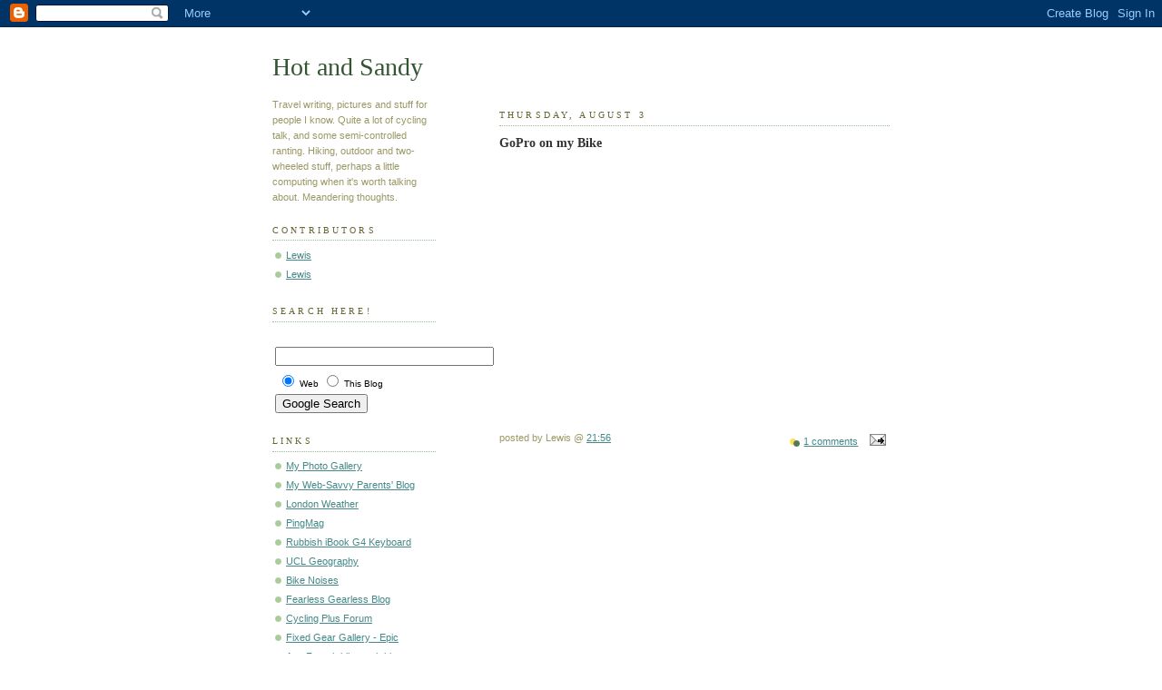

--- FILE ---
content_type: text/html; charset=UTF-8
request_url: https://blog.lewismiller.info/2017/08/
body_size: 6305
content:
<!DOCTYPE html PUBLIC "-//W3C//DTD XHTML 1.0 Strict//EN" "http://www.w3.org/TR/xhtml1/DTD/xhtml1-strict.dtd">



<html xmlns="http://www.w3.org/1999/xhtml" xml:lang="en" lang="en">

<head>

  <title>Hot and Sandy: August 2017</title>

  <script type="text/javascript">(function() { (function(){function b(g){this.t={};this.tick=function(h,m,f){var n=f!=void 0?f:(new Date).getTime();this.t[h]=[n,m];if(f==void 0)try{window.console.timeStamp("CSI/"+h)}catch(q){}};this.getStartTickTime=function(){return this.t.start[0]};this.tick("start",null,g)}var a;if(window.performance)var e=(a=window.performance.timing)&&a.responseStart;var p=e>0?new b(e):new b;window.jstiming={Timer:b,load:p};if(a){var c=a.navigationStart;c>0&&e>=c&&(window.jstiming.srt=e-c)}if(a){var d=window.jstiming.load;
c>0&&e>=c&&(d.tick("_wtsrt",void 0,c),d.tick("wtsrt_","_wtsrt",e),d.tick("tbsd_","wtsrt_"))}try{a=null,window.chrome&&window.chrome.csi&&(a=Math.floor(window.chrome.csi().pageT),d&&c>0&&(d.tick("_tbnd",void 0,window.chrome.csi().startE),d.tick("tbnd_","_tbnd",c))),a==null&&window.gtbExternal&&(a=window.gtbExternal.pageT()),a==null&&window.external&&(a=window.external.pageT,d&&c>0&&(d.tick("_tbnd",void 0,window.external.startE),d.tick("tbnd_","_tbnd",c))),a&&(window.jstiming.pt=a)}catch(g){}})();window.tickAboveFold=function(b){var a=0;if(b.offsetParent){do a+=b.offsetTop;while(b=b.offsetParent)}b=a;b<=750&&window.jstiming.load.tick("aft")};var k=!1;function l(){k||(k=!0,window.jstiming.load.tick("firstScrollTime"))}window.addEventListener?window.addEventListener("scroll",l,!1):window.attachEvent("onscroll",l);
 })();</script><meta http-equiv="Content-Type" content="text/html; charset=UTF-8" />
<meta name="generator" content="Blogger" />
<link rel="icon" type="image/vnd.microsoft.icon" href="https://www.blogger.com/favicon.ico"/>
<link rel="alternate" type="application/atom+xml" title="Hot and Sandy - Atom" href="https://blog.lewismiller.info/feeds/posts/default" />
<link rel="alternate" type="application/rss+xml" title="Hot and Sandy - RSS" href="https://blog.lewismiller.info/feeds/posts/default?alt=rss" />
<link rel="service.post" type="application/atom+xml" title="Hot and Sandy - Atom" href="https://www.blogger.com/feeds/31357823/posts/default" />
<link rel="stylesheet" type="text/css" href="https://www.blogger.com/static/v1/v-css/1601750677-blog_controls.css"/>
<link rel="stylesheet" type="text/css" href="https://www.blogger.com/dyn-css/authorization.css?targetBlogID=31357823&zx=6d3cc6ba-2f9a-4ccc-8b27-89b7201334d8"/>


  <style type="text/css">
/*
-----------------------------------------------
Blogger Template Style
Name:     Dots
Designer: Douglas Bowman
URL:      www.stopdesign.com
Date:     24 Feb 2004
----------------------------------------------- */


body {
  /* background:#fff url("http://www.blogblog.com/dots/bg_dots.gif") 50% 0; */
  margin:0;
  padding:0 10px;
  text-align:center;
  font:x-small Verdana,Arial,Sans-serif;
  color:#333;
  font-size/* */:/**/small;
  font-size: /**/small;
  }


/* Page Structure
----------------------------------------------- */
@media all {
  #content {
    /* background:url("http://www.blogblog.com/dots/bg_3dots.gif") no-repeat 250px 50px; */
    background:url("https://lh3.googleusercontent.com/blogger_img_proxy/AEn0k_vVW2ws9eMSjNkuHefIzYt8qnYJAiYHMuqWfsNvRAYls-8yJUxg-F8Yh9fMaujrrIgvzkZc3cNhqkAPDt4ohxrWaeLRDKzr3-siUnlqgBY=s0-d") no-repeat 250px 50px;
    width:700px;
    margin:0 auto;
    padding:50px 0;
    text-align:left;
    }
  #main {
    width:450px;
    float:right;
    padding:50px 0 20px;
    font-size:85%;
    }
  #main2 {
    /* background:url("http://www.blogblog.com/dots/bg_dots2.gif") -100px -100px; */
    padding:20px 10px 15px;
    }
  #sidebar {
    width:200px;
    float:left;
    font-size:85%;
    padding-bottom:20px;
    }
  #sidebar2 {
    /* background:url("http://www.blogblog.com/dots/bg_dots2.gif") 150px -50px; */
    padding:5px 10px 15px;
    width:200px;
    width/* */:/**/180px;
    width: /**/180px;
    }
  }
@media handheld {
  #content {
    width:90%;
    }
  #main {
    width:100%;
    float:none;
    }
  #sidebar {
    width:100%;
    float:none;
    }
  #sidebar2 {
    width:100%;
    }
  }
html>body #main, html>body #sidebar {
  /* We only give this fade from white to nothing to
     browsers that can handle 24-bit transparent PNGs  */
  background/* */:/**/url("//www.blogblog.com/dots/bg_white_fade.png") repeat-x left bottom;
  }


/* Title & Description
----------------------------------------------- */
@media all {
  #blog-title {
    margin:0 0 .5em;
    font:250%/1.4em Georgia,Serif;
    color:#353;
    }
  #blog-title a {
    color:#353;
    text-decoration:none;
    }
  #description {
    margin:0 0 1.75em;
    color:#996;
    }
  #blog-mobile-title {
    display:none;
    }
  #description-mobile {
    display:none;
    }
  }
@media handheld {
  #blog-title {
    display:none;
    }
  #description {
    display:none;
    }
  #blog-mobile-title {
    display:block;
    margin:0 0 .5em;
    font:250%/1.4em Verdana,Serif;
    color:#353;
    }
  #blog-mobile-title a {
    color:#353;
    text-decoration:none;
    }
  #description-mobile {
    display:block;
    margin:0 0 1.75em;
    color:#996;
    }
  }

/* Links
----------------------------------------------- */
a:link {
  color:#488;
  }
a:visited {
  color:#885;
  }
a:hover {
  color:#000;
  }
a img {
  border-width:0;
  }


/* Posts
----------------------------------------------- */
.date-header {
  margin:0 0 .75em;
  padding-bottom:.35em;
  border-bottom:1px dotted #9b9;
  font:95%/1.4em Verdana,Serif;
  text-transform:uppercase;
  letter-spacing:.3em;
  color:#663;
  }
.post {
  margin:0 0 2.5em;
  line-height:1.6em;
  }
.post-title {
  margin:.25em 0;
  font:bold 130%/1.4em Verdana,Serif;
  color:#333;
  }
.post-title a, .post-title strong {
  background:url("//www.blogblog.com/dots/bg_post_title.gif") no-repeat 0 .25em;
  display:block;
  color:#333;
  text-decoration:none;
  padding:0 0 1px 45px;
  }
.post-title a:hover {
  color:#000;
  }
.post p {
  margin:0 0 .75em;
  }
p.post-footer {
  margin:0;
  text-align:right;
  }
p.post-footer em {
  display:block;
  float:left;
  text-align:left;
  font-style:normal;
  color:#996;
  }
a.comment-link {
  /* IE5.0/Win doesn't apply padding to inline elements,
     so we hide these two declarations from it */
  background/* */:/**/url("//www.blogblog.com/dots/icon_comment.gif") no-repeat 0 .25em;
  padding-left:15px;
  }
html>body a.comment-link {
  /* Respecified, for IE5/Mac's benefit */
  background:url("//www.blogblog.com/dots/icon_comment.gif") no-repeat 0 .25em;
  padding-left:15px;
  }
.post img {
  margin:0 0 5px 0;
  padding:4px;
  border:1px solid #cca;
  }


/* Comments
----------------------------------------------- */
#comments {
  margin:0;
  }
#comments h4 {
  margin:0 0 10px;
  border-top:1px dotted #9b9;
  padding-top:.5em;
  font:bold 110%/1.4em Verdana,Serif;
  color:#333;
  }
#comments-block {
  line-height:1.6em;
  }
.comment-poster {
  background:url("//www.blogblog.com/dots/icon_comment.gif") no-repeat 2px .35em;
  margin:.5em 0 0;
  padding:0 0 0 20px;
  font-weight:bold;
  }
.comment-body {
  margin:0;
  padding:0 0 0 20px;
  }
.comment-body p {
  margin:0 0 .5em;
  }
.comment-timestamp {
  margin:0 0 .5em;
  padding:0 0 .75em 20px;
  color:#996;
  }
.comment-timestamp a:link {
  color:#996;
  }
.deleted-comment {
  font-style:italic;
  color:gray;
  }


/* More Sidebar Content
----------------------------------------------- */
.sidebar-title {
  margin:2em 0 .75em;
  padding-bottom:.35em;
  border-bottom:1px dotted #9b9;
  font:95%/1.4em Verdana,Serif;
  text-transform:uppercase;
  letter-spacing:.3em;
  color:#663;
  }
#sidebar p {
  margin:0 0 .75em;
  line-height:1.6em;
  }
#sidebar ul {
  margin:.5em 0 1em;
  padding:0 0px;
  list-style:none;
  line-height:1.5em;
  }
#sidebar ul li {
  background:url("//www.blogblog.com/dots/bullet.gif") no-repeat 3px .45em;
  margin:0;
  padding:0 0 5px 15px;
  }
#sidebar p {
  margin:0 0 .6em;
  }


/* Profile
----------------------------------------------- */
.profile-datablock {
  margin:0 0 1em;
  }
.profile-img {
  display:inline;
  }
.profile-img img {
  float:left;
  margin:0 8px 5px 0;
  border:4px solid #cc9;
  }
.profile-data {
  margin:0;
  line-height:1.5em;
  }
.profile-data strong {
  display:block;
  }
.profile-textblock {
  clear:left;
  }


/* Footer
----------------------------------------------- */
#footer {
  clear:both;
  padding:15px 0 0;
  }
#footer hr {
  display:none;
  }
#footer p {
  margin:0;
  }
  </style>

<meta name='google-adsense-platform-account' content='ca-host-pub-1556223355139109'/>
<meta name='google-adsense-platform-domain' content='blogspot.com'/>
<!-- --><style type="text/css">@import url(//www.blogger.com/static/v1/v-css/navbar/3334278262-classic.css);
div.b-mobile {display:none;}
</style>

</head>



<body><script type="text/javascript">
    function setAttributeOnload(object, attribute, val) {
      if(window.addEventListener) {
        window.addEventListener('load',
          function(){ object[attribute] = val; }, false);
      } else {
        window.attachEvent('onload', function(){ object[attribute] = val; });
      }
    }
  </script>
<div id="navbar-iframe-container"></div>
<script type="text/javascript" src="https://apis.google.com/js/platform.js"></script>
<script type="text/javascript">
      gapi.load("gapi.iframes:gapi.iframes.style.bubble", function() {
        if (gapi.iframes && gapi.iframes.getContext) {
          gapi.iframes.getContext().openChild({
              url: 'https://www.blogger.com/navbar/31357823?origin\x3dhttps://blog.lewismiller.info',
              where: document.getElementById("navbar-iframe-container"),
              id: "navbar-iframe"
          });
        }
      });
    </script>



<!-- Begin #content -->

<div id="content">




<!-- Begin #main - Contains main-column blog content -->

<div id="main"><div id="main2">

  <h1 id="blog-mobile-title">
    
	Hot and Sandy
	
  </h1>

    <p id="description-mobile">Travel writing, pictures and stuff for people I know. Quite a lot of cycling talk, and some semi-controlled ranting. Hiking, outdoor and two-wheeled stuff, perhaps a little computing when it's worth talking about. Meandering thoughts.</p>



    
  <h2 class="date-header">Thursday, August 3</h2>
  

         <!-- Begin .post -->

  <div class="post"><a name="1803012756883690412"></a>

         

    <h3 class="post-title">
	 
	 GoPro on my Bike
	 
    </h3>
    

         <div class="post-body">
	<p>
      <div style="clear:both;"></div><div dir="ltr" style="text-align: left;" trbidi="on">
<div class="separator" style="clear: both; text-align: center;">
<iframe width="320" height="266" class="YOUTUBE-iframe-video" data-thumbnail-src="https://i.ytimg.com/vi/8CGl_fiROAE/0.jpg" src="https://www.youtube.com/embed/8CGl_fiROAE?feature=player_embedded" frameborder="0" allowfullscreen></iframe></div>
<br /></div>
<div style="clear:both; padding-bottom:0.25em"></div>
    </p>

    </div>

        <p class="post-footer">

      <em>posted by Lewis @ <a href="http://blog.lewismiller.info/2017/08/gopro-on-my-bike.html" title="permanent link">21:56</a></em>&nbsp;

      
         <a class="comment-link" href="https://www.blogger.com/comment/fullpage/post/31357823/1803012756883690412"location.href=https://www.blogger.com/comment/fullpage/post/31357823/1803012756883690412;>1 comments</a>

      
 <span class="item-action"><a href="https://www.blogger.com/email-post/31357823/1803012756883690412" title="Email Post"><img class="icon-action" alt="" src="https://resources.blogblog.com/img/icon18_email.gif" height="13" width="18"/></a></span>

    </p>

    </div>

  <!-- End .post -->

        <!-- Begin #comments -->
 

  <!-- End #comments -->



</div></div>

<!-- End #main -->




<!-- Begin #sidebar -->

<div id="sidebar"><div id="sidebar2">

    <h1 id="blog-title">
    
	Hot and Sandy
	
  </h1>

    <p id="description">Travel writing, pictures and stuff for people I know. Quite a lot of cycling talk, and some semi-controlled ranting. Hiking, outdoor and two-wheeled stuff, perhaps a little computing when it's worth talking about. Meandering thoughts.</p>







  <!-- Begin #profile-container -->

    <div id='profile-container'>
<h2 class='sidebar-title'>Contributors</h2>
<ul class='profile-datablock'>
<li class='profile-link'><a rel='author' href='https://www.blogger.com/profile/05482254307304147580'>Lewis</a></li>
<li class='profile-link'><a rel='author' href='https://www.blogger.com/profile/07539328867207061324'>Lewis</a></li>
</ul>
</div>


  <!-- End #profile -->

  </ul>
    
  <h2 class="sidebar-title">Search Here!</h2>
    <ul class="archive-list">

<form method="get" action="http://www.google.com/custom" target="google_window">

<table border="0" bgcolor="#FFFFFF">

<tr><td nowrap="nowrap" valign="top" align="left" height="32">



<br/>

<input type="hidden" name="domains" value="Hot and Sandy"></input>

<input type="text" name="q" size="28" maxlength="255" value=""></input>

</td></tr>

<tr>

<td nowrap="nowrap">

<table>

<tr>

<td>

<input type="radio" name="sitesearch" value="" checked="checked"></input>

<font size="-3" color="#000000">Web</font>

</td>

<td>

<input type="radio" name="sitesearch" value="http://blog.lewismiller.info/"></input>

<font size="-3" color="#000000">This Blog</font>

</td>

</tr>

</table>

<input type="submit" name="sa" value="Google Search"></input>

<input type="hidden" name="client" value="pub-5066699886314238"></input>

<input type="hidden" name="forid" value="1"></input>

<input type="hidden" name="ie" value="ISO-8859-1"></input>

<input type="hidden" name="oe" value="ISO-8859-1"></input>

<input type="hidden" name="cof" value="GALT:#008000;GL:1;DIV:#336699;VLC:663399;AH:center;BGC:FFFFFF;LBGC:FFFFFF;ALC:0000FF;LC:0000FF;T:000000;GFNT:0000FF;GIMP:0000FF;LH:50;LW:125;L:http://www.google.com/images/logo.gif;S:http://;FORID:1;"></input>

<input type="hidden" name="hl" value="en"></input>

</td></tr></table>

</form>

<h2 class="sidebar-title">Links</h2>
<ul>
<li><a href="http://www.lewismiller.info/photos/">My Photo Gallery</a></li>
   <li><a href="http://www.dudleyandbarbara.co.uk">My Web-Savvy Parents' Blog</a></li>
   <li><a href="http://www.bbc.co.uk/weather/24hr.shtml?world=0008">London Weather</a></li>
   <li><a href="http://www.pingmag.jp/2006/08/04/bike-messenger-style/">PingMag</a></li>
   <li><a href="http://discussions.apple.com/thread.jspa?threadID=208582&tstart=0">Rubbish iBook G4 Keyboard</a></li>
   <li><a href="http://www.geog.ucl.ac.uk/">UCL Geography</a></li>
   <li><a href="http://www.jimlangley.net/wrench/keepitquiet.html">Bike Noises</a></li>
   <li><a href="http://www.fearlessgearless.com/">Fearless Gearless Blog</a></li>
   <li><a href="http://www.cyclingplus.co.uk/forum/default.asp?CAT_ID=1">Cycling Plus Forum</a></li>
   <li><a href="http://www.fixedgeargallery.com">Fixed Gear Gallery - Epic</a></li>
   <li><a href="http://www.rouesartisanales.com/">Ace French bike-tech blog</a></li>
   <li><a href="http://www.movingtargetzine.com/">Moving Target; a must-read</a></li>
   <li><a href="http://www.color-wheel-pro.com/sample-schemes.html">Colours That Go</a></li>
   <li><a href="http://www.oliverbevan.com/index.html">Oliver Bevan</a></li>
   <li><a href="http://theinjuredcyclist.blogspot.com">The Injured Cyclist</a></li>
   <li><a href="http://www.pm-04.com">My Expedition Site</a></li>
   <li><a href="http://www.lewismiller.co.uk">My Thesis</a></li>
</ul>

      <h2 class="sidebar-title">Previous Posts</h2>
    <ul id="recently">
    
        <li><a href="http://blog.lewismiller.info/2020/09/ten-years-ago.html">Ten Years Ago!</a></li>

     
        <li><a href="http://blog.lewismiller.info/2020/03/nas-benchmarks.html">NAS Benchmarks</a></li>

     
        <li><a href="http://blog.lewismiller.info/2020/02/cpl-and-dash-cams.html">Fake CPL and Garmin Dash Cam 55</a></li>

     
        <li><a href="http://blog.lewismiller.info/2020/01/blog-post.html">



Can you guess which days we charged our 94Ah B...</a></li>

     
        <li><a href="http://blog.lewismiller.info/2019/10/blog-post.html">Almost Time for Another Winter</a></li>

     
        <li><a href="http://blog.lewismiller.info/2018/09/still-here.html">Still Here!</a></li>

     
        <li><a href="http://blog.lewismiller.info/2018/04/remove-timemachine-backups-from.html">Manually remove TimeMachine backups!</a></li>

     
        <li><a href="http://blog.lewismiller.info/2018/04/6-month-break.html">6-Month Break</a></li>

     
        <li><a href="http://blog.lewismiller.info/2017/10/i3-rex-at-33k-miles.html">i3 REX at 33k Miles</a></li>

     
        <li><a href="http://blog.lewismiller.info/2017/09/cpl-or-no-cpl.html">CPL or no CPL?</a></li>

     
  </ul>
    <MainOrArchivePage>
  <h2 class="sidebar-title">Archives</h2>
    <ul class="archive-list">
   	  
    	<li><a href="http://blog.lewismiller.info/2006/01/">January 2006</a></li>
	  
    	<li><a href="http://blog.lewismiller.info/2006/07/">July 2006</a></li>
	  
    	<li><a href="http://blog.lewismiller.info/2006/08/">August 2006</a></li>
	  
    	<li><a href="http://blog.lewismiller.info/2006/09/">September 2006</a></li>
	  
    	<li><a href="http://blog.lewismiller.info/2006/10/">October 2006</a></li>
	  
    	<li><a href="http://blog.lewismiller.info/2006/11/">November 2006</a></li>
	  
    	<li><a href="http://blog.lewismiller.info/2006/12/">December 2006</a></li>
	  
    	<li><a href="http://blog.lewismiller.info/2007/01/">January 2007</a></li>
	  
    	<li><a href="http://blog.lewismiller.info/2007/04/">April 2007</a></li>
	  
    	<li><a href="http://blog.lewismiller.info/2007/05/">May 2007</a></li>
	  
    	<li><a href="http://blog.lewismiller.info/2007/06/">June 2007</a></li>
	  
    	<li><a href="http://blog.lewismiller.info/2007/07/">July 2007</a></li>
	  
    	<li><a href="http://blog.lewismiller.info/2007/08/">August 2007</a></li>
	  
    	<li><a href="http://blog.lewismiller.info/2007/10/">October 2007</a></li>
	  
    	<li><a href="http://blog.lewismiller.info/2007/11/">November 2007</a></li>
	  
    	<li><a href="http://blog.lewismiller.info/2007/12/">December 2007</a></li>
	  
    	<li><a href="http://blog.lewismiller.info/2008/01/">January 2008</a></li>
	  
    	<li><a href="http://blog.lewismiller.info/2008/02/">February 2008</a></li>
	  
    	<li><a href="http://blog.lewismiller.info/2008/03/">March 2008</a></li>
	  
    	<li><a href="http://blog.lewismiller.info/2008/04/">April 2008</a></li>
	  
    	<li><a href="http://blog.lewismiller.info/2008/05/">May 2008</a></li>
	  
    	<li><a href="http://blog.lewismiller.info/2008/06/">June 2008</a></li>
	  
    	<li><a href="http://blog.lewismiller.info/2008/07/">July 2008</a></li>
	  
    	<li><a href="http://blog.lewismiller.info/2008/08/">August 2008</a></li>
	  
    	<li><a href="http://blog.lewismiller.info/2008/09/">September 2008</a></li>
	  
    	<li><a href="http://blog.lewismiller.info/2008/10/">October 2008</a></li>
	  
    	<li><a href="http://blog.lewismiller.info/2008/11/">November 2008</a></li>
	  
    	<li><a href="http://blog.lewismiller.info/2008/12/">December 2008</a></li>
	  
    	<li><a href="http://blog.lewismiller.info/2009/01/">January 2009</a></li>
	  
    	<li><a href="http://blog.lewismiller.info/2009/02/">February 2009</a></li>
	  
    	<li><a href="http://blog.lewismiller.info/2009/03/">March 2009</a></li>
	  
    	<li><a href="http://blog.lewismiller.info/2009/04/">April 2009</a></li>
	  
    	<li><a href="http://blog.lewismiller.info/2009/05/">May 2009</a></li>
	  
    	<li><a href="http://blog.lewismiller.info/2009/06/">June 2009</a></li>
	  
    	<li><a href="http://blog.lewismiller.info/2009/07/">July 2009</a></li>
	  
    	<li><a href="http://blog.lewismiller.info/2009/08/">August 2009</a></li>
	  
    	<li><a href="http://blog.lewismiller.info/2009/09/">September 2009</a></li>
	  
    	<li><a href="http://blog.lewismiller.info/2009/11/">November 2009</a></li>
	  
    	<li><a href="http://blog.lewismiller.info/2009/12/">December 2009</a></li>
	  
    	<li><a href="http://blog.lewismiller.info/2010/02/">February 2010</a></li>
	  
    	<li><a href="http://blog.lewismiller.info/2010/09/">September 2010</a></li>
	  
    	<li><a href="http://blog.lewismiller.info/2010/10/">October 2010</a></li>
	  
    	<li><a href="http://blog.lewismiller.info/2010/11/">November 2010</a></li>
	  
    	<li><a href="http://blog.lewismiller.info/2010/12/">December 2010</a></li>
	  
    	<li><a href="http://blog.lewismiller.info/2011/01/">January 2011</a></li>
	  
    	<li><a href="http://blog.lewismiller.info/2011/02/">February 2011</a></li>
	  
    	<li><a href="http://blog.lewismiller.info/2011/03/">March 2011</a></li>
	  
    	<li><a href="http://blog.lewismiller.info/2011/04/">April 2011</a></li>
	  
    	<li><a href="http://blog.lewismiller.info/2011/06/">June 2011</a></li>
	  
    	<li><a href="http://blog.lewismiller.info/2011/11/">November 2011</a></li>
	  
    	<li><a href="http://blog.lewismiller.info/2011/12/">December 2011</a></li>
	  
    	<li><a href="http://blog.lewismiller.info/2012/04/">April 2012</a></li>
	  
    	<li><a href="http://blog.lewismiller.info/2012/05/">May 2012</a></li>
	  
    	<li><a href="http://blog.lewismiller.info/2012/06/">June 2012</a></li>
	  
    	<li><a href="http://blog.lewismiller.info/2012/07/">July 2012</a></li>
	  
    	<li><a href="http://blog.lewismiller.info/2012/08/">August 2012</a></li>
	  
    	<li><a href="http://blog.lewismiller.info/2012/09/">September 2012</a></li>
	  
    	<li><a href="http://blog.lewismiller.info/2012/10/">October 2012</a></li>
	  
    	<li><a href="http://blog.lewismiller.info/2012/11/">November 2012</a></li>
	  
    	<li><a href="http://blog.lewismiller.info/2012/12/">December 2012</a></li>
	  
    	<li><a href="http://blog.lewismiller.info/2013/01/">January 2013</a></li>
	  
    	<li><a href="http://blog.lewismiller.info/2013/03/">March 2013</a></li>
	  
    	<li><a href="http://blog.lewismiller.info/2013/08/">August 2013</a></li>
	  
    	<li><a href="http://blog.lewismiller.info/2013/10/">October 2013</a></li>
	  
    	<li><a href="http://blog.lewismiller.info/2013/11/">November 2013</a></li>
	  
    	<li><a href="http://blog.lewismiller.info/2013/12/">December 2013</a></li>
	  
    	<li><a href="http://blog.lewismiller.info/2014/01/">January 2014</a></li>
	  
    	<li><a href="http://blog.lewismiller.info/2014/02/">February 2014</a></li>
	  
    	<li><a href="http://blog.lewismiller.info/2014/05/">May 2014</a></li>
	  
    	<li><a href="http://blog.lewismiller.info/2014/07/">July 2014</a></li>
	  
    	<li><a href="http://blog.lewismiller.info/2014/10/">October 2014</a></li>
	  
    	<li><a href="http://blog.lewismiller.info/2014/12/">December 2014</a></li>
	  
    	<li><a href="http://blog.lewismiller.info/2015/03/">March 2015</a></li>
	  
    	<li><a href="http://blog.lewismiller.info/2015/04/">April 2015</a></li>
	  
    	<li><a href="http://blog.lewismiller.info/2015/05/">May 2015</a></li>
	  
    	<li><a href="http://blog.lewismiller.info/2015/06/">June 2015</a></li>
	  
    	<li><a href="http://blog.lewismiller.info/2015/07/">July 2015</a></li>
	  
    	<li><a href="http://blog.lewismiller.info/2015/08/">August 2015</a></li>
	  
    	<li><a href="http://blog.lewismiller.info/2015/10/">October 2015</a></li>
	  
    	<li><a href="http://blog.lewismiller.info/2015/12/">December 2015</a></li>
	  
    	<li><a href="http://blog.lewismiller.info/2016/02/">February 2016</a></li>
	  
    	<li><a href="http://blog.lewismiller.info/2016/04/">April 2016</a></li>
	  
    	<li><a href="http://blog.lewismiller.info/2016/05/">May 2016</a></li>
	  
    	<li><a href="http://blog.lewismiller.info/2016/07/">July 2016</a></li>
	  
    	<li><a href="http://blog.lewismiller.info/2016/08/">August 2016</a></li>
	  
    	<li><a href="http://blog.lewismiller.info/2016/10/">October 2016</a></li>
	  
    	<li><a href="http://blog.lewismiller.info/2017/01/">January 2017</a></li>
	  
    	<li><a href="http://blog.lewismiller.info/2017/02/">February 2017</a></li>
	  
    	<li><a href="http://blog.lewismiller.info/2017/03/">March 2017</a></li>
	  
    	<li><a href="http://blog.lewismiller.info/2017/04/">April 2017</a></li>
	  
    	<li><a href="http://blog.lewismiller.info/2017/08/">August 2017</a></li>
	  
    	<li><a href="http://blog.lewismiller.info/2017/09/">September 2017</a></li>
	  
    	<li><a href="http://blog.lewismiller.info/2017/10/">October 2017</a></li>
	  
    	<li><a href="http://blog.lewismiller.info/2018/04/">April 2018</a></li>
	  
    	<li><a href="http://blog.lewismiller.info/2018/09/">September 2018</a></li>
	  
    	<li><a href="http://blog.lewismiller.info/2019/10/">October 2019</a></li>
	  
    	<li><a href="http://blog.lewismiller.info/2020/01/">January 2020</a></li>
	  
    	<li><a href="http://blog.lewismiller.info/2020/02/">February 2020</a></li>
	  
    	<li><a href="http://blog.lewismiller.info/2020/03/">March 2020</a></li>
	  
    	<li><a href="http://blog.lewismiller.info/2020/09/">September 2020</a></li>
	  

  </ul>
  


        <p id="powered-by"><a href="//blogger.com/" title="BLOGGER"><img src="https://lh3.googleusercontent.com/blogger_img_proxy/AEn0k_vdmlaUnOxBNcLozsXdeHLDAU7MS3txBbX-ql-JPFgxMdBVU6hR4cvpPyiMvQcASkno6o1fbnBPjPNwuJesr49dfunwXla0j_fi3g=s0-d" border="0"></a></p>

    <!--

  <p>This is a paragraph of text that could go in the sidebar.</p>

  -->

  </div></div>

<!-- End #sidebar -->




<!-- Begin #footer -->

<div id="footer"><hr />


  <p><!-- This is an optional footer. If you want text here, place it inside these tags, and remove this comment. -->&nbsp;</p>



</div>

<!-- End #footer -->








</div>

<!-- End #content -->



</body>

</html>